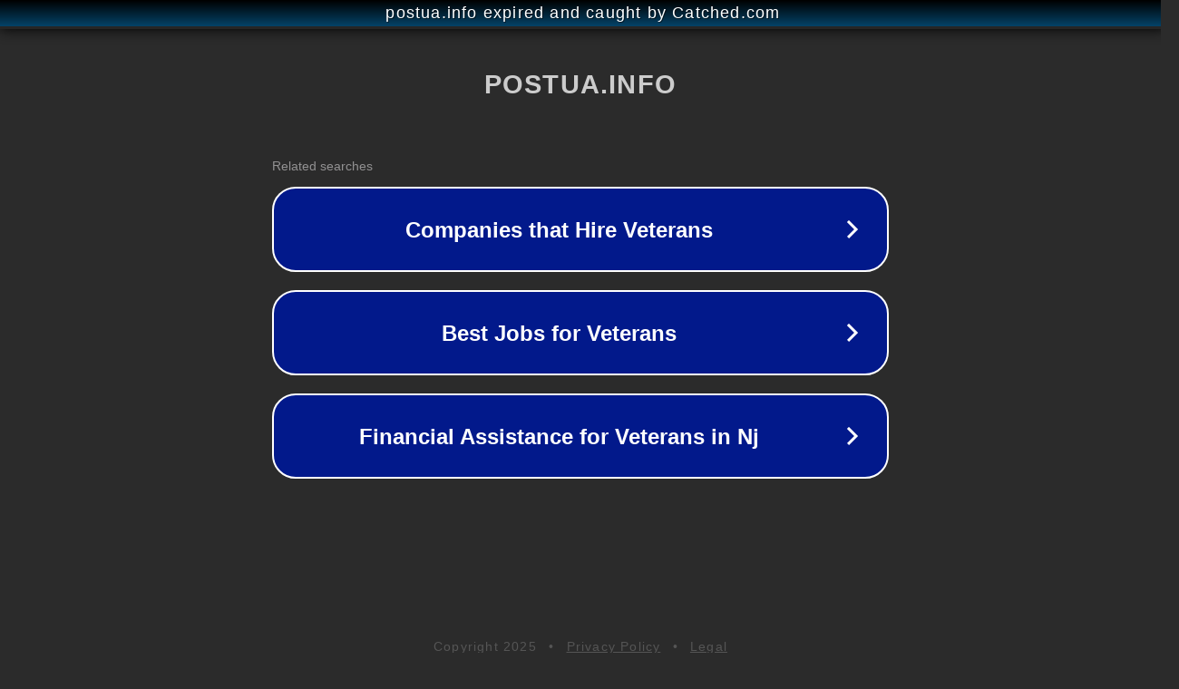

--- FILE ---
content_type: text/html; charset=utf-8
request_url: http://postua.info/category/zbroya
body_size: 1058
content:
<!doctype html>
<html data-adblockkey="MFwwDQYJKoZIhvcNAQEBBQADSwAwSAJBANDrp2lz7AOmADaN8tA50LsWcjLFyQFcb/P2Txc58oYOeILb3vBw7J6f4pamkAQVSQuqYsKx3YzdUHCvbVZvFUsCAwEAAQ==_QT8vyqLZuJigrWykWtqs2act1ggkeKZMW0p3JE8JPNScXI2IlezN0xl62dYEO+ylewy9Y6H+rKTNHhbE2eth6g==" lang="en" style="background: #2B2B2B;">
<head>
    <meta charset="utf-8">
    <meta name="viewport" content="width=device-width, initial-scale=1">
    <link rel="icon" href="[data-uri]">
    <link rel="preconnect" href="https://www.google.com" crossorigin>
</head>
<body>
<div id="target" style="opacity: 0"></div>
<script>window.park = "[base64]";</script>
<script src="/boXOefMux.js"></script>
</body>
</html>
